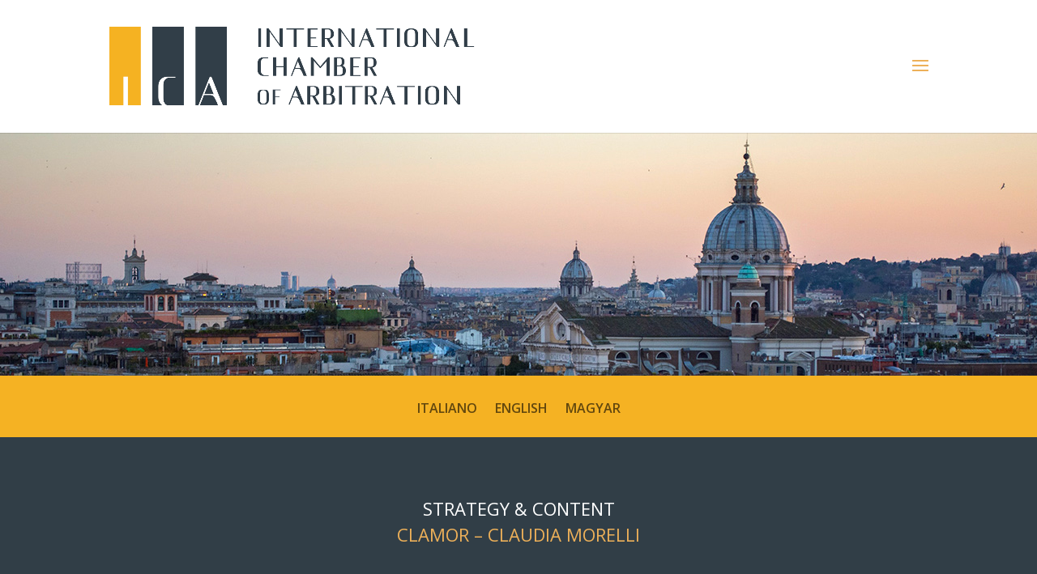

--- FILE ---
content_type: text/html; charset=UTF-8
request_url: https://ica.center/arbitrti-per-business-credits/
body_size: 24183
content:
<!DOCTYPE html>
<html lang="it-IT">
<head>
	<meta charset="UTF-8" />
<meta http-equiv="X-UA-Compatible" content="IE=edge">
	<link rel="pingback" href="https://ica.center/xmlrpc.php" />

	<script type="text/javascript">
		document.documentElement.className = 'js';
	</script>

	<script>var et_site_url='https://ica.center';var et_post_id='1125';function et_core_page_resource_fallback(a,b){"undefined"===typeof b&&(b=a.sheet.cssRules&&0===a.sheet.cssRules.length);b&&(a.onerror=null,a.onload=null,a.href?a.href=et_site_url+"/?et_core_page_resource="+a.id+et_post_id:a.src&&(a.src=et_site_url+"/?et_core_page_resource="+a.id+et_post_id))}
</script><meta name='robots' content='index, follow, max-image-preview:large, max-snippet:-1, max-video-preview:-1' />
	<style>img:is([sizes="auto" i], [sizes^="auto," i]) { contain-intrinsic-size: 3000px 1500px }</style>
	
	<!-- This site is optimized with the Yoast SEO plugin v24.9 - https://yoast.com/wordpress/plugins/seo/ -->
	<title>Credits - I.C.A. Camera di Arbitrato Internazionale</title>
	<link rel="canonical" href="https://ica.center/arbitrti-per-business-credits/" />
	<meta property="og:locale" content="it_IT" />
	<meta property="og:type" content="article" />
	<meta property="og:title" content="Credits - I.C.A. Camera di Arbitrato Internazionale" />
	<meta property="og:url" content="https://ica.center/arbitrti-per-business-credits/" />
	<meta property="og:site_name" content="I.C.A. Camera di Arbitrato Internazionale" />
	<meta property="article:modified_time" content="2020-05-29T14:01:06+00:00" />
	<meta name="twitter:card" content="summary_large_image" />
	<meta name="twitter:label1" content="Tempo di lettura stimato" />
	<meta name="twitter:data1" content="5 minuti" />
	<script type="application/ld+json" class="yoast-schema-graph">{"@context":"https://schema.org","@graph":[{"@type":"WebPage","@id":"https://ica.center/arbitrti-per-business-credits/","url":"https://ica.center/arbitrti-per-business-credits/","name":"Credits - I.C.A. Camera di Arbitrato Internazionale","isPartOf":{"@id":"https://ica.center/#website"},"datePublished":"2020-04-02T10:38:09+00:00","dateModified":"2020-05-29T14:01:06+00:00","breadcrumb":{"@id":"https://ica.center/arbitrti-per-business-credits/#breadcrumb"},"inLanguage":"it-IT","potentialAction":[{"@type":"ReadAction","target":["https://ica.center/arbitrti-per-business-credits/"]}]},{"@type":"BreadcrumbList","@id":"https://ica.center/arbitrti-per-business-credits/#breadcrumb","itemListElement":[{"@type":"ListItem","position":1,"name":"Home","item":"https://ica.center/"},{"@type":"ListItem","position":2,"name":"Credits"}]},{"@type":"WebSite","@id":"https://ica.center/#website","url":"https://ica.center/","name":"ICA Camera di Arbitrato Internazionale","description":"Arbitrato per il tuo Business","publisher":{"@id":"https://ica.center/#organization"},"potentialAction":[{"@type":"SearchAction","target":{"@type":"EntryPoint","urlTemplate":"https://ica.center/?s={search_term_string}"},"query-input":{"@type":"PropertyValueSpecification","valueRequired":true,"valueName":"search_term_string"}}],"inLanguage":"it-IT"},{"@type":"Organization","@id":"https://ica.center/#organization","name":"ICA International Chamber of Arbitration","url":"https://ica.center/","logo":{"@type":"ImageObject","inLanguage":"it-IT","@id":"https://ica.center/#/schema/logo/image/","url":"https://ica.center/wp-content/uploads/2020/02/logo.png","contentUrl":"https://ica.center/wp-content/uploads/2020/02/logo.png","width":1200,"height":298,"caption":"ICA International Chamber of Arbitration"},"image":{"@id":"https://ica.center/#/schema/logo/image/"}}]}</script>
	<!-- / Yoast SEO plugin. -->


<link rel='dns-prefetch' href='//cdn.iubenda.com' />
<link rel='dns-prefetch' href='//fonts.googleapis.com' />
<link rel="alternate" type="application/rss+xml" title="I.C.A. Camera di Arbitrato Internazionale &raquo; Feed" href="https://ica.center/feed/" />
<link rel="alternate" type="application/rss+xml" title="I.C.A. Camera di Arbitrato Internazionale &raquo; Feed dei commenti" href="https://ica.center/comments/feed/" />
		<!-- This site uses the Google Analytics by MonsterInsights plugin v9.11.1 - Using Analytics tracking - https://www.monsterinsights.com/ -->
		<!-- Nota: MonsterInsights non è attualmente configurato su questo sito. Il proprietario del sito deve autenticarsi con Google Analytics nel pannello delle impostazioni di MonsterInsights. -->
					<!-- No tracking code set -->
				<!-- / Google Analytics by MonsterInsights -->
		<script type="text/javascript">
/* <![CDATA[ */
window._wpemojiSettings = {"baseUrl":"https:\/\/s.w.org\/images\/core\/emoji\/16.0.1\/72x72\/","ext":".png","svgUrl":"https:\/\/s.w.org\/images\/core\/emoji\/16.0.1\/svg\/","svgExt":".svg","source":{"concatemoji":"https:\/\/ica.center\/wp-includes\/js\/wp-emoji-release.min.js?ver=6.8.3"}};
/*! This file is auto-generated */
!function(s,n){var o,i,e;function c(e){try{var t={supportTests:e,timestamp:(new Date).valueOf()};sessionStorage.setItem(o,JSON.stringify(t))}catch(e){}}function p(e,t,n){e.clearRect(0,0,e.canvas.width,e.canvas.height),e.fillText(t,0,0);var t=new Uint32Array(e.getImageData(0,0,e.canvas.width,e.canvas.height).data),a=(e.clearRect(0,0,e.canvas.width,e.canvas.height),e.fillText(n,0,0),new Uint32Array(e.getImageData(0,0,e.canvas.width,e.canvas.height).data));return t.every(function(e,t){return e===a[t]})}function u(e,t){e.clearRect(0,0,e.canvas.width,e.canvas.height),e.fillText(t,0,0);for(var n=e.getImageData(16,16,1,1),a=0;a<n.data.length;a++)if(0!==n.data[a])return!1;return!0}function f(e,t,n,a){switch(t){case"flag":return n(e,"\ud83c\udff3\ufe0f\u200d\u26a7\ufe0f","\ud83c\udff3\ufe0f\u200b\u26a7\ufe0f")?!1:!n(e,"\ud83c\udde8\ud83c\uddf6","\ud83c\udde8\u200b\ud83c\uddf6")&&!n(e,"\ud83c\udff4\udb40\udc67\udb40\udc62\udb40\udc65\udb40\udc6e\udb40\udc67\udb40\udc7f","\ud83c\udff4\u200b\udb40\udc67\u200b\udb40\udc62\u200b\udb40\udc65\u200b\udb40\udc6e\u200b\udb40\udc67\u200b\udb40\udc7f");case"emoji":return!a(e,"\ud83e\udedf")}return!1}function g(e,t,n,a){var r="undefined"!=typeof WorkerGlobalScope&&self instanceof WorkerGlobalScope?new OffscreenCanvas(300,150):s.createElement("canvas"),o=r.getContext("2d",{willReadFrequently:!0}),i=(o.textBaseline="top",o.font="600 32px Arial",{});return e.forEach(function(e){i[e]=t(o,e,n,a)}),i}function t(e){var t=s.createElement("script");t.src=e,t.defer=!0,s.head.appendChild(t)}"undefined"!=typeof Promise&&(o="wpEmojiSettingsSupports",i=["flag","emoji"],n.supports={everything:!0,everythingExceptFlag:!0},e=new Promise(function(e){s.addEventListener("DOMContentLoaded",e,{once:!0})}),new Promise(function(t){var n=function(){try{var e=JSON.parse(sessionStorage.getItem(o));if("object"==typeof e&&"number"==typeof e.timestamp&&(new Date).valueOf()<e.timestamp+604800&&"object"==typeof e.supportTests)return e.supportTests}catch(e){}return null}();if(!n){if("undefined"!=typeof Worker&&"undefined"!=typeof OffscreenCanvas&&"undefined"!=typeof URL&&URL.createObjectURL&&"undefined"!=typeof Blob)try{var e="postMessage("+g.toString()+"("+[JSON.stringify(i),f.toString(),p.toString(),u.toString()].join(",")+"));",a=new Blob([e],{type:"text/javascript"}),r=new Worker(URL.createObjectURL(a),{name:"wpTestEmojiSupports"});return void(r.onmessage=function(e){c(n=e.data),r.terminate(),t(n)})}catch(e){}c(n=g(i,f,p,u))}t(n)}).then(function(e){for(var t in e)n.supports[t]=e[t],n.supports.everything=n.supports.everything&&n.supports[t],"flag"!==t&&(n.supports.everythingExceptFlag=n.supports.everythingExceptFlag&&n.supports[t]);n.supports.everythingExceptFlag=n.supports.everythingExceptFlag&&!n.supports.flag,n.DOMReady=!1,n.readyCallback=function(){n.DOMReady=!0}}).then(function(){return e}).then(function(){var e;n.supports.everything||(n.readyCallback(),(e=n.source||{}).concatemoji?t(e.concatemoji):e.wpemoji&&e.twemoji&&(t(e.twemoji),t(e.wpemoji)))}))}((window,document),window._wpemojiSettings);
/* ]]> */
</script>
<meta content="Divi v.4.9.4" name="generator"/><style id='wp-emoji-styles-inline-css' type='text/css'>

	img.wp-smiley, img.emoji {
		display: inline !important;
		border: none !important;
		box-shadow: none !important;
		height: 1em !important;
		width: 1em !important;
		margin: 0 0.07em !important;
		vertical-align: -0.1em !important;
		background: none !important;
		padding: 0 !important;
	}
</style>
<link rel='stylesheet' id='wp-block-library-css' href='https://ica.center/wp-includes/css/dist/block-library/style.min.css?ver=6.8.3' type='text/css' media='all' />
<style id='classic-theme-styles-inline-css' type='text/css'>
/*! This file is auto-generated */
.wp-block-button__link{color:#fff;background-color:#32373c;border-radius:9999px;box-shadow:none;text-decoration:none;padding:calc(.667em + 2px) calc(1.333em + 2px);font-size:1.125em}.wp-block-file__button{background:#32373c;color:#fff;text-decoration:none}
</style>
<style id='global-styles-inline-css' type='text/css'>
:root{--wp--preset--aspect-ratio--square: 1;--wp--preset--aspect-ratio--4-3: 4/3;--wp--preset--aspect-ratio--3-4: 3/4;--wp--preset--aspect-ratio--3-2: 3/2;--wp--preset--aspect-ratio--2-3: 2/3;--wp--preset--aspect-ratio--16-9: 16/9;--wp--preset--aspect-ratio--9-16: 9/16;--wp--preset--color--black: #000000;--wp--preset--color--cyan-bluish-gray: #abb8c3;--wp--preset--color--white: #ffffff;--wp--preset--color--pale-pink: #f78da7;--wp--preset--color--vivid-red: #cf2e2e;--wp--preset--color--luminous-vivid-orange: #ff6900;--wp--preset--color--luminous-vivid-amber: #fcb900;--wp--preset--color--light-green-cyan: #7bdcb5;--wp--preset--color--vivid-green-cyan: #00d084;--wp--preset--color--pale-cyan-blue: #8ed1fc;--wp--preset--color--vivid-cyan-blue: #0693e3;--wp--preset--color--vivid-purple: #9b51e0;--wp--preset--gradient--vivid-cyan-blue-to-vivid-purple: linear-gradient(135deg,rgba(6,147,227,1) 0%,rgb(155,81,224) 100%);--wp--preset--gradient--light-green-cyan-to-vivid-green-cyan: linear-gradient(135deg,rgb(122,220,180) 0%,rgb(0,208,130) 100%);--wp--preset--gradient--luminous-vivid-amber-to-luminous-vivid-orange: linear-gradient(135deg,rgba(252,185,0,1) 0%,rgba(255,105,0,1) 100%);--wp--preset--gradient--luminous-vivid-orange-to-vivid-red: linear-gradient(135deg,rgba(255,105,0,1) 0%,rgb(207,46,46) 100%);--wp--preset--gradient--very-light-gray-to-cyan-bluish-gray: linear-gradient(135deg,rgb(238,238,238) 0%,rgb(169,184,195) 100%);--wp--preset--gradient--cool-to-warm-spectrum: linear-gradient(135deg,rgb(74,234,220) 0%,rgb(151,120,209) 20%,rgb(207,42,186) 40%,rgb(238,44,130) 60%,rgb(251,105,98) 80%,rgb(254,248,76) 100%);--wp--preset--gradient--blush-light-purple: linear-gradient(135deg,rgb(255,206,236) 0%,rgb(152,150,240) 100%);--wp--preset--gradient--blush-bordeaux: linear-gradient(135deg,rgb(254,205,165) 0%,rgb(254,45,45) 50%,rgb(107,0,62) 100%);--wp--preset--gradient--luminous-dusk: linear-gradient(135deg,rgb(255,203,112) 0%,rgb(199,81,192) 50%,rgb(65,88,208) 100%);--wp--preset--gradient--pale-ocean: linear-gradient(135deg,rgb(255,245,203) 0%,rgb(182,227,212) 50%,rgb(51,167,181) 100%);--wp--preset--gradient--electric-grass: linear-gradient(135deg,rgb(202,248,128) 0%,rgb(113,206,126) 100%);--wp--preset--gradient--midnight: linear-gradient(135deg,rgb(2,3,129) 0%,rgb(40,116,252) 100%);--wp--preset--font-size--small: 13px;--wp--preset--font-size--medium: 20px;--wp--preset--font-size--large: 36px;--wp--preset--font-size--x-large: 42px;--wp--preset--spacing--20: 0.44rem;--wp--preset--spacing--30: 0.67rem;--wp--preset--spacing--40: 1rem;--wp--preset--spacing--50: 1.5rem;--wp--preset--spacing--60: 2.25rem;--wp--preset--spacing--70: 3.38rem;--wp--preset--spacing--80: 5.06rem;--wp--preset--shadow--natural: 6px 6px 9px rgba(0, 0, 0, 0.2);--wp--preset--shadow--deep: 12px 12px 50px rgba(0, 0, 0, 0.4);--wp--preset--shadow--sharp: 6px 6px 0px rgba(0, 0, 0, 0.2);--wp--preset--shadow--outlined: 6px 6px 0px -3px rgba(255, 255, 255, 1), 6px 6px rgba(0, 0, 0, 1);--wp--preset--shadow--crisp: 6px 6px 0px rgba(0, 0, 0, 1);}:where(.is-layout-flex){gap: 0.5em;}:where(.is-layout-grid){gap: 0.5em;}body .is-layout-flex{display: flex;}.is-layout-flex{flex-wrap: wrap;align-items: center;}.is-layout-flex > :is(*, div){margin: 0;}body .is-layout-grid{display: grid;}.is-layout-grid > :is(*, div){margin: 0;}:where(.wp-block-columns.is-layout-flex){gap: 2em;}:where(.wp-block-columns.is-layout-grid){gap: 2em;}:where(.wp-block-post-template.is-layout-flex){gap: 1.25em;}:where(.wp-block-post-template.is-layout-grid){gap: 1.25em;}.has-black-color{color: var(--wp--preset--color--black) !important;}.has-cyan-bluish-gray-color{color: var(--wp--preset--color--cyan-bluish-gray) !important;}.has-white-color{color: var(--wp--preset--color--white) !important;}.has-pale-pink-color{color: var(--wp--preset--color--pale-pink) !important;}.has-vivid-red-color{color: var(--wp--preset--color--vivid-red) !important;}.has-luminous-vivid-orange-color{color: var(--wp--preset--color--luminous-vivid-orange) !important;}.has-luminous-vivid-amber-color{color: var(--wp--preset--color--luminous-vivid-amber) !important;}.has-light-green-cyan-color{color: var(--wp--preset--color--light-green-cyan) !important;}.has-vivid-green-cyan-color{color: var(--wp--preset--color--vivid-green-cyan) !important;}.has-pale-cyan-blue-color{color: var(--wp--preset--color--pale-cyan-blue) !important;}.has-vivid-cyan-blue-color{color: var(--wp--preset--color--vivid-cyan-blue) !important;}.has-vivid-purple-color{color: var(--wp--preset--color--vivid-purple) !important;}.has-black-background-color{background-color: var(--wp--preset--color--black) !important;}.has-cyan-bluish-gray-background-color{background-color: var(--wp--preset--color--cyan-bluish-gray) !important;}.has-white-background-color{background-color: var(--wp--preset--color--white) !important;}.has-pale-pink-background-color{background-color: var(--wp--preset--color--pale-pink) !important;}.has-vivid-red-background-color{background-color: var(--wp--preset--color--vivid-red) !important;}.has-luminous-vivid-orange-background-color{background-color: var(--wp--preset--color--luminous-vivid-orange) !important;}.has-luminous-vivid-amber-background-color{background-color: var(--wp--preset--color--luminous-vivid-amber) !important;}.has-light-green-cyan-background-color{background-color: var(--wp--preset--color--light-green-cyan) !important;}.has-vivid-green-cyan-background-color{background-color: var(--wp--preset--color--vivid-green-cyan) !important;}.has-pale-cyan-blue-background-color{background-color: var(--wp--preset--color--pale-cyan-blue) !important;}.has-vivid-cyan-blue-background-color{background-color: var(--wp--preset--color--vivid-cyan-blue) !important;}.has-vivid-purple-background-color{background-color: var(--wp--preset--color--vivid-purple) !important;}.has-black-border-color{border-color: var(--wp--preset--color--black) !important;}.has-cyan-bluish-gray-border-color{border-color: var(--wp--preset--color--cyan-bluish-gray) !important;}.has-white-border-color{border-color: var(--wp--preset--color--white) !important;}.has-pale-pink-border-color{border-color: var(--wp--preset--color--pale-pink) !important;}.has-vivid-red-border-color{border-color: var(--wp--preset--color--vivid-red) !important;}.has-luminous-vivid-orange-border-color{border-color: var(--wp--preset--color--luminous-vivid-orange) !important;}.has-luminous-vivid-amber-border-color{border-color: var(--wp--preset--color--luminous-vivid-amber) !important;}.has-light-green-cyan-border-color{border-color: var(--wp--preset--color--light-green-cyan) !important;}.has-vivid-green-cyan-border-color{border-color: var(--wp--preset--color--vivid-green-cyan) !important;}.has-pale-cyan-blue-border-color{border-color: var(--wp--preset--color--pale-cyan-blue) !important;}.has-vivid-cyan-blue-border-color{border-color: var(--wp--preset--color--vivid-cyan-blue) !important;}.has-vivid-purple-border-color{border-color: var(--wp--preset--color--vivid-purple) !important;}.has-vivid-cyan-blue-to-vivid-purple-gradient-background{background: var(--wp--preset--gradient--vivid-cyan-blue-to-vivid-purple) !important;}.has-light-green-cyan-to-vivid-green-cyan-gradient-background{background: var(--wp--preset--gradient--light-green-cyan-to-vivid-green-cyan) !important;}.has-luminous-vivid-amber-to-luminous-vivid-orange-gradient-background{background: var(--wp--preset--gradient--luminous-vivid-amber-to-luminous-vivid-orange) !important;}.has-luminous-vivid-orange-to-vivid-red-gradient-background{background: var(--wp--preset--gradient--luminous-vivid-orange-to-vivid-red) !important;}.has-very-light-gray-to-cyan-bluish-gray-gradient-background{background: var(--wp--preset--gradient--very-light-gray-to-cyan-bluish-gray) !important;}.has-cool-to-warm-spectrum-gradient-background{background: var(--wp--preset--gradient--cool-to-warm-spectrum) !important;}.has-blush-light-purple-gradient-background{background: var(--wp--preset--gradient--blush-light-purple) !important;}.has-blush-bordeaux-gradient-background{background: var(--wp--preset--gradient--blush-bordeaux) !important;}.has-luminous-dusk-gradient-background{background: var(--wp--preset--gradient--luminous-dusk) !important;}.has-pale-ocean-gradient-background{background: var(--wp--preset--gradient--pale-ocean) !important;}.has-electric-grass-gradient-background{background: var(--wp--preset--gradient--electric-grass) !important;}.has-midnight-gradient-background{background: var(--wp--preset--gradient--midnight) !important;}.has-small-font-size{font-size: var(--wp--preset--font-size--small) !important;}.has-medium-font-size{font-size: var(--wp--preset--font-size--medium) !important;}.has-large-font-size{font-size: var(--wp--preset--font-size--large) !important;}.has-x-large-font-size{font-size: var(--wp--preset--font-size--x-large) !important;}
:where(.wp-block-post-template.is-layout-flex){gap: 1.25em;}:where(.wp-block-post-template.is-layout-grid){gap: 1.25em;}
:where(.wp-block-columns.is-layout-flex){gap: 2em;}:where(.wp-block-columns.is-layout-grid){gap: 2em;}
:root :where(.wp-block-pullquote){font-size: 1.5em;line-height: 1.6;}
</style>
<link rel='stylesheet' id='divi-style-css' href='https://ica.center/wp-content/themes/Divi/style.css?ver=4.9.4' type='text/css' media='all' />
<link rel='stylesheet' id='et-builder-googlefonts-cached-css' href='https://fonts.googleapis.com/css?family=Open+Sans:300,300italic,regular,italic,600,600italic,700,700italic,800,800italic&#038;subset=latin,latin-ext&#038;display=swap' type='text/css' media='all' />
<link rel='stylesheet' id='dashicons-css' href='https://ica.center/wp-includes/css/dashicons.min.css?ver=6.8.3' type='text/css' media='all' />

<script  type="text/javascript" class=" _iub_cs_skip" type="text/javascript" id="iubenda-head-inline-scripts-0">
/* <![CDATA[ */

var _iub = _iub || [];
_iub.csConfiguration = {"whitelabel":false,"lang":"it","siteId":1862634,"cookiePolicyId":87545127, "banner":{ "acceptButtonDisplay":true,"customizeButtonDisplay":true,"position":"float-top-center","acceptButtonColor":"#3c5361","acceptButtonCaptionColor":"white","customizeButtonColor":"#ebbb11","customizeButtonCaptionColor":"#e5e5e5","textColor":"black","backgroundColor":"white","brandBackgroundColor":"none","brandTextColor":"black","logo":"[data-uri]" }};
/* ]]> */
</script>
<script  type="text/javascript" charset="UTF-8" async="" class=" _iub_cs_skip" type="text/javascript" src="//cdn.iubenda.com/cs/iubenda_cs.js?ver=3.12.5" id="iubenda-head-scripts-0-js"></script>
<script type="text/javascript" src="https://ica.center/wp-includes/js/jquery/jquery.min.js?ver=3.7.1" id="jquery-core-js"></script>
<script type="text/javascript" src="https://ica.center/wp-includes/js/jquery/jquery-migrate.min.js?ver=3.4.1" id="jquery-migrate-js"></script>
<link rel="https://api.w.org/" href="https://ica.center/wp-json/" /><link rel="alternate" title="JSON" type="application/json" href="https://ica.center/wp-json/wp/v2/pages/1125" /><link rel="EditURI" type="application/rsd+xml" title="RSD" href="https://ica.center/xmlrpc.php?rsd" />
<meta name="generator" content="WordPress 6.8.3" />
<link rel='shortlink' href='https://ica.center/?p=1125' />
<link rel="alternate" title="oEmbed (JSON)" type="application/json+oembed" href="https://ica.center/wp-json/oembed/1.0/embed?url=https%3A%2F%2Fica.center%2Farbitrti-per-business-credits%2F" />
<link rel="alternate" title="oEmbed (XML)" type="text/xml+oembed" href="https://ica.center/wp-json/oembed/1.0/embed?url=https%3A%2F%2Fica.center%2Farbitrti-per-business-credits%2F&#038;format=xml" />
<!-- Google Tag Manager -->
<script>(function(w,d,s,l,i){w[l]=w[l]||[];w[l].push({'gtm.start':
new Date().getTime(),event:'gtm.js'});var f=d.getElementsByTagName(s)[0],
j=d.createElement(s),dl=l!='dataLayer'?'&l='+l:'';j.async=true;j.src=
'https://www.googletagmanager.com/gtm.js?id='+i+dl;f.parentNode.insertBefore(j,f);
})(window,document,'script','dataLayer','GTM-KHP6TL8');</script>
<!-- End Google Tag Manager -->
<meta name="viewport" content="width=device-width, initial-scale=1.0, maximum-scale=1.0, user-scalable=0" /><link rel="preload" href="https://ica.center/wp-content/themes/Divi/core/admin/fonts/modules.ttf" as="font" crossorigin="anonymous"><style type="text/css" id="custom-background-css">
body.custom-background { background-color: #ffffff; }
</style>
	<link rel="icon" href="https://ica.center/wp-content/uploads/2020/02/cropped-favicon-32x32.jpg" sizes="32x32" />
<link rel="icon" href="https://ica.center/wp-content/uploads/2020/02/cropped-favicon-192x192.jpg" sizes="192x192" />
<link rel="apple-touch-icon" href="https://ica.center/wp-content/uploads/2020/02/cropped-favicon-180x180.jpg" />
<meta name="msapplication-TileImage" content="https://ica.center/wp-content/uploads/2020/02/cropped-favicon-270x270.jpg" />
<style id="et-core-unified-1125-cached-inline-styles">.woocommerce #respond input#submit,.woocommerce-page #respond input#submit,.woocommerce #content input.button,.woocommerce-page #content input.button,.woocommerce-message,.woocommerce-error,.woocommerce-info{background:#f3b137!important}#et_search_icon:hover,.mobile_menu_bar:before,.mobile_menu_bar:after,.et_toggle_slide_menu:after,.et-social-icon a:hover,.et_pb_sum,.et_pb_pricing li a,.et_pb_pricing_table_button,.et_overlay:before,.entry-summary p.price ins,.woocommerce div.product span.price,.woocommerce-page div.product span.price,.woocommerce #content div.product span.price,.woocommerce-page #content div.product span.price,.woocommerce div.product p.price,.woocommerce-page div.product p.price,.woocommerce #content div.product p.price,.woocommerce-page #content div.product p.price,.et_pb_member_social_links a:hover,.woocommerce .star-rating span:before,.woocommerce-page .star-rating span:before,.et_pb_widget li a:hover,.et_pb_filterable_portfolio .et_pb_portfolio_filters li a.active,.et_pb_filterable_portfolio .et_pb_portofolio_pagination ul li a.active,.et_pb_gallery .et_pb_gallery_pagination ul li a.active,.wp-pagenavi span.current,.wp-pagenavi a:hover,.nav-single a,.tagged_as a,.posted_in a{color:#f3b137}.et_pb_contact_submit,.et_password_protected_form .et_submit_button,.et_pb_bg_layout_light .et_pb_newsletter_button,.comment-reply-link,.form-submit .et_pb_button,.et_pb_bg_layout_light .et_pb_promo_button,.et_pb_bg_layout_light .et_pb_more_button,.woocommerce a.button.alt,.woocommerce-page a.button.alt,.woocommerce button.button.alt,.woocommerce button.button.alt.disabled,.woocommerce-page button.button.alt,.woocommerce-page button.button.alt.disabled,.woocommerce input.button.alt,.woocommerce-page input.button.alt,.woocommerce #respond input#submit.alt,.woocommerce-page #respond input#submit.alt,.woocommerce #content input.button.alt,.woocommerce-page #content input.button.alt,.woocommerce a.button,.woocommerce-page a.button,.woocommerce button.button,.woocommerce-page button.button,.woocommerce input.button,.woocommerce-page input.button,.et_pb_contact p input[type="checkbox"]:checked+label i:before,.et_pb_bg_layout_light.et_pb_module.et_pb_button{color:#f3b137}.footer-widget h4{color:#f3b137}.et-search-form,.nav li ul,.et_mobile_menu,.footer-widget li:before,.et_pb_pricing li:before,blockquote{border-color:#f3b137}.et_pb_counter_amount,.et_pb_featured_table .et_pb_pricing_heading,.et_quote_content,.et_link_content,.et_audio_content,.et_pb_post_slider.et_pb_bg_layout_dark,.et_slide_in_menu_container,.et_pb_contact p input[type="radio"]:checked+label i:before{background-color:#f3b137}a{color:#f3b137}.nav li ul{border-color:#2ea3f2}#top-header,#et-secondary-nav li ul{background-color:#000000}#et-secondary-nav li ul{background-color:#ffffff}#top-header,#top-header a{color:#000000}#et-secondary-nav li ul a{color:#ffffff}.et_header_style_centered .mobile_nav .select_page,.et_header_style_split .mobile_nav .select_page,.et_nav_text_color_light #top-menu>li>a,.et_nav_text_color_dark #top-menu>li>a,#top-menu a,.et_mobile_menu li a,.et_nav_text_color_light .et_mobile_menu li a,.et_nav_text_color_dark .et_mobile_menu li a,#et_search_icon:before,.et_search_form_container input,span.et_close_search_field:after,#et-top-navigation .et-cart-info{color:#000000}.et_search_form_container input::-moz-placeholder{color:#000000}.et_search_form_container input::-webkit-input-placeholder{color:#000000}.et_search_form_container input:-ms-input-placeholder{color:#000000}#main-header .nav li ul a{color:rgba(0,0,0,0.7)}#main-footer{background-color:#f5b223}#footer-widgets .footer-widget a,#footer-widgets .footer-widget li a,#footer-widgets .footer-widget li a:hover{color:#ffffff}.footer-widget{color:#ffffff}#main-footer .footer-widget h4{color:#ffffff}.footer-widget li:before{border-color:#ffffff}.footer-widget .et_pb_widget div,.footer-widget .et_pb_widget ul,.footer-widget .et_pb_widget ol,.footer-widget .et_pb_widget label{line-height:1.7em}.bottom-nav,.bottom-nav a,.bottom-nav li.current-menu-item a{color:#313e47}#et-footer-nav .bottom-nav li.current-menu-item a{color:#ffffff}#footer-info,#footer-info a{color:#000000}body .et_pb_bg_layout_light.et_pb_button:hover,body .et_pb_bg_layout_light .et_pb_button:hover,body .et_pb_button:hover{border-radius:0px}.woocommerce a.button.alt:hover,.woocommerce-page a.button.alt:hover,.woocommerce button.button.alt:hover,.woocommerce button.button.alt.disabled:hover,.woocommerce-page button.button.alt:hover,.woocommerce-page button.button.alt.disabled:hover,.woocommerce input.button.alt:hover,.woocommerce-page input.button.alt:hover,.woocommerce #respond input#submit.alt:hover,.woocommerce-page #respond input#submit.alt:hover,.woocommerce #content input.button.alt:hover,.woocommerce-page #content input.button.alt:hover,.woocommerce a.button:hover,.woocommerce-page a.button:hover,.woocommerce button.button:hover,.woocommerce-page button.button:hover,.woocommerce input.button:hover,.woocommerce-page input.button:hover,.woocommerce #respond input#submit:hover,.woocommerce-page #respond input#submit:hover,.woocommerce #content input.button:hover,.woocommerce-page #content input.button:hover{border-radius:0px}body #page-container .et_slide_in_menu_container{background:#e09900}.et_slide_in_menu_container #mobile_menu_slide li span.et_mobile_menu_arrow:before,.et_slide_in_menu_container #mobile_menu_slide li a{color:#313e48}.et_header_style_slide .et_slide_in_menu_container .et_slide_menu_top .et-search-form{background:rgba(0,0,0,0.16)!important}.et_header_style_slide .et_slide_in_menu_container{width:294px}.et_header_style_slide .et_slide_in_menu_container .et_mobile_menu li a{font-size:16px}.et_header_style_slide .et_slide_in_menu_container,.et_header_style_slide .et_slide_in_menu_container input.et-search-field,.et_header_style_slide .et_slide_in_menu_container a,.et_header_style_slide .et_slide_in_menu_container #et-info span,.et_header_style_slide .et_slide_menu_top ul.et-social-icons a,.et_header_style_slide .et_slide_menu_top span{font-size:12px}.et_header_style_slide .et_slide_in_menu_container .et-search-field::-moz-placeholder{font-size:12px}.et_header_style_slide .et_slide_in_menu_container .et-search-field::-webkit-input-placeholder{font-size:12px}.et_header_style_slide .et_slide_in_menu_container .et-search-field:-ms-input-placeholder{font-size:12px}@media only screen and (min-width:981px){.et_header_style_left #et-top-navigation,.et_header_style_split #et-top-navigation{padding:75px 0 0 0}.et_header_style_left #et-top-navigation nav>ul>li>a,.et_header_style_split #et-top-navigation nav>ul>li>a{padding-bottom:75px}.et_header_style_split .centered-inline-logo-wrap{width:150px;margin:-150px 0}.et_header_style_split .centered-inline-logo-wrap #logo{max-height:150px}.et_pb_svg_logo.et_header_style_split .centered-inline-logo-wrap #logo{height:150px}.et_header_style_centered #top-menu>li>a{padding-bottom:27px}.et_header_style_slide #et-top-navigation,.et_header_style_fullscreen #et-top-navigation{padding:66px 0 66px 0!important}.et_header_style_centered #main-header .logo_container{height:150px}#logo{max-height:69%}.et_pb_svg_logo #logo{height:69%}.et_header_style_centered.et_hide_primary_logo #main-header:not(.et-fixed-header) .logo_container,.et_header_style_centered.et_hide_fixed_logo #main-header.et-fixed-header .logo_container{height:27px}.et_header_style_left .et-fixed-header #et-top-navigation,.et_header_style_split .et-fixed-header #et-top-navigation{padding:65px 0 0 0}.et_header_style_left .et-fixed-header #et-top-navigation nav>ul>li>a,.et_header_style_split .et-fixed-header #et-top-navigation nav>ul>li>a{padding-bottom:65px}.et_header_style_centered header#main-header.et-fixed-header .logo_container{height:129px}.et_header_style_split #main-header.et-fixed-header .centered-inline-logo-wrap{width:129px;margin:-129px 0}.et_header_style_split .et-fixed-header .centered-inline-logo-wrap #logo{max-height:129px}.et_pb_svg_logo.et_header_style_split .et-fixed-header .centered-inline-logo-wrap #logo{height:129px}.et_header_style_slide .et-fixed-header #et-top-navigation,.et_header_style_fullscreen .et-fixed-header #et-top-navigation{padding:56px 0 56px 0!important}}@media only screen and (min-width:1350px){.et_pb_row{padding:27px 0}.et_pb_section{padding:54px 0}.single.et_pb_pagebuilder_layout.et_full_width_page .et_post_meta_wrapper{padding-top:81px}.et_pb_fullwidth_section{padding:0}}@media only screen and (max-width:980px){.et_header_style_centered .mobile_nav .select_page,.et_header_style_split .mobile_nav .select_page,.et_mobile_menu li a,.mobile_menu_bar:before,.et_nav_text_color_light #top-menu>li>a,.et_nav_text_color_dark #top-menu>li>a,#top-menu a,.et_mobile_menu li a,#et_search_icon:before,#et_top_search .et-search-form input,.et_search_form_container input,#et-top-navigation .et-cart-info{color:rgba(0,0,0,0.6)}.et_close_search_field:after{color:rgba(0,0,0,0.6)!important}.et_search_form_container input::-moz-placeholder{color:rgba(0,0,0,0.6)}.et_search_form_container input::-webkit-input-placeholder{color:rgba(0,0,0,0.6)}.et_search_form_container input:-ms-input-placeholder{color:rgba(0,0,0,0.6)}}	h1,h2,h3,h4,h5,h6{font-family:'Open Sans',Helvetica,Arial,Lucida,sans-serif}body,input,textarea,select{font-family:'Open Sans',Helvetica,Arial,Lucida,sans-serif}.et_pb_button{font-family:'Open Sans',Helvetica,Arial,Lucida,sans-serif}.et_slide_in_menu_container,.et_slide_in_menu_container .et-search-field{font-family:'Open Sans',Helvetica,Arial,Lucida,sans-serif}</style></head>
<body data-rsssl=1 class="wp-singular page-template-default page page-id-1125 custom-background wp-theme-Divi et_color_scheme_orange et_button_no_icon et_pb_button_helper_class et_non_fixed_nav et_show_nav et_primary_nav_dropdown_animation_fade et_secondary_nav_dropdown_animation_fade et_header_style_slide et_header_style_left et_pb_footer_columns4 et_cover_background et_pb_gutter osx et_pb_gutters3 et_pb_pagebuilder_layout et_smooth_scroll et_no_sidebar et_divi_theme et-db et_minified_js et_minified_css">
	<div id="page-container">

	
					<div class="et_slide_in_menu_container">
			
								<div class="et_slide_menu_top">

																				<div class="clear"></div>
								<form role="search" method="get" class="et-search-form" action="https://ica.center/">
					<input type="search" class="et-search-field" placeholder="Cerca &hellip;" value="" name="s" title="Cerca:" />					<button type="submit" id="searchsubmit_header"></button>
				</form>
			
			
				<div id="et-info">
									<span id="et-info-phone">+39.06.888.18.800</span>
				
									<a href="mailto:info@ica.center"><span id="et-info-email">info@ica.center</span></a>
								</div> <!-- #et-info -->

										
				</div> <!-- .et_slide_menu_top -->
			
			<div class="et_pb_fullscreen_nav_container">
				
				<ul id="mobile_menu_slide" class="et_mobile_menu">

				<li id="menu-item-2037" class="menu-item menu-item-type-post_type menu-item-object-page menu-item-2037"><a href="https://ica.center/sitemap/">Sitemap</a></li>

				</ul>
			</div>
		</div>
		
			<header id="main-header" data-height-onload="150">
			<div class="container clearfix et_menu_container">
							<div class="logo_container">
					<span class="logo_helper"></span>
					<a href="https://ica.center/">
						<img src="https://ica.center/wp-content/uploads/2020/02/logo.png" alt="I.C.A. Camera di Arbitrato Internazionale" id="logo" data-height-percentage="69" />
					</a>
				</div>
							<div id="et-top-navigation" data-height="150" data-fixed-height="129">
					
					
											<span class="mobile_menu_bar et_pb_header_toggle et_toggle_slide_menu"></span>
					
					
									</div> <!-- #et-top-navigation -->
			</div> <!-- .container -->
			<div class="et_search_outer">
				<div class="container et_search_form_container">
					<form role="search" method="get" class="et-search-form" action="https://ica.center/">
					<input type="search" class="et-search-field" placeholder="Cerca &hellip;" value="" name="s" title="Cerca:" />					</form>
					<span class="et_close_search_field"></span>
				</div>
			</div>
		</header> <!-- #main-header -->
			<div id="et-main-area">
	
<div id="main-content">


			
				<article id="post-1125" class="post-1125 page type-page status-publish hentry">

				
					<div class="entry-content">
					<div id="et-boc" class="et-boc">
			
		<div class="et-l et-l--post">
			<div class="et_builder_inner_content et_pb_gutters3">
		<div class="et_pb_section et_pb_section_0 et_pb_fullwidth_section et_section_regular" >
				
				
				
				
					<div class="et_pb_module et_pb_fullwidth_image et_pb_fullwidth_image_0">
				
				
				<img decoding="async" src="https://ica.center/wp-content/uploads/2020/02/slidercontatti.jpg" alt="" title="" height="auto" width="auto" srcset="https://ica.center/wp-content/uploads/2020/02/slidercontatti.jpg 1280w, https://ica.center/wp-content/uploads/2020/02/slidercontatti-980x230.jpg 980w, https://ica.center/wp-content/uploads/2020/02/slidercontatti-480x113.jpg 480w" sizes="(min-width: 0px) and (max-width: 480px) 480px, (min-width: 481px) and (max-width: 980px) 980px, (min-width: 981px) 1280px, 100vw" class="wp-image-661" />
			
			</div>
				
				
			</div> <!-- .et_pb_section --><div class="et_pb_section et_pb_section_1 et_animated et_pb_fullwidth_section et_section_regular" >
				
				
				
				
					<div class="et_pb_module et_pb_fullwidth_menu et_pb_fullwidth_menu_0 et_pb_bg_layout_light  et_pb_text_align_left et_dropdown_animation_fade et_pb_fullwidth_menu_fullwidth et_pb_fullwidth_menu--without-logo et_pb_fullwidth_menu--style-centered">
					
					
					<div class="et_pb_row clearfix">
						
						<div class="et_pb_menu__wrap">
							<div class="et_pb_menu__menu">
								<nav class="et-menu-nav fullwidth-menu-nav"><ul id="menu-lingue" class="et-menu fullwidth-menu nav"><li id="menu-item-1930" class="et_pb_menu_page_id-home menu-item menu-item-type-custom menu-item-object-custom menu-item-home menu-item-1930"><a href="https://ica.center/">Italiano</a></li>
<li id="menu-item-1931" class="et_pb_menu_page_id-1931 menu-item menu-item-type-custom menu-item-object-custom menu-item-1931"><a href="https://ica.center/eng/ica-center/">English</a></li>
<li id="menu-item-2757" class="et_pb_menu_page_id-2757 menu-item menu-item-type-custom menu-item-object-custom menu-item-2757"><a href="https://ica.center/hu/nemzetkozi-valasztottbirosagi-kamara-uzleti-valasztottbirosag/">Magyar</a></li>
</ul></nav>
							</div>
							
							
							<div class="et_mobile_nav_menu">
				<a href="#" class="mobile_nav closed">
					<span class="mobile_menu_bar"></span>
				</a>
			</div>
						</div>
						
					</div>
				</div>
				
				
			</div> <!-- .et_pb_section --><div class="et_pb_section et_pb_section_2 et_pb_with_background et_section_regular" >
				
				
				
				
					<div class="et_pb_row et_pb_row_0">
				<div class="et_pb_column et_pb_column_4_4 et_pb_column_0  et_pb_css_mix_blend_mode_passthrough et-last-child">
				
				
				<div class="et_pb_module et_pb_text et_pb_text_0  et_pb_text_align_left et_pb_bg_layout_light">
				
				
				<div class="et_pb_text_inner"><h3 style="text-align: center;"><span style="color: #ffffff;">STRATEGY &amp; CONTENT</span></h3>
<h3 style="text-align: center;"><a href="https://claudiamorelli.it/" target="_blank" rel="noopener noreferrer">CLAMOR – CLAUDIA MORELLI</a></h3>
<p>&nbsp;</p>
<h3 style="text-align: center;"><span style="color: #ffffff;">DESIGN</span></h3>
<h3 style="text-align: center;"><a href="https://www.amneria.it/" target="_blank" rel="noopener noreferrer">AMNERIA</a></h3>
<h3 style="text-align: center;"></h3>
<p>&nbsp;</p>
<h3 style="text-align: center;"><span style="color: #ffffff;">CORPORATE IDENTITY</span></h3>
<h3 style="text-align: center;"><a href="http://www.qid-lab.it/" target="_blank" rel="noopener noreferrer">QUARTETTO IMPERFETTO DESIGN</a></h3></div>
			</div> <!-- .et_pb_text -->
			</div> <!-- .et_pb_column -->
				
				
			</div> <!-- .et_pb_row -->
				
				
			</div> <!-- .et_pb_section --><div class="et_pb_section et_pb_section_3 et_pb_with_background et_section_regular" >
				
				
				
				
					<div class="et_pb_row et_pb_row_1">
				<div class="et_pb_column et_pb_column_4_4 et_pb_column_1  et_pb_css_mix_blend_mode_passthrough et-last-child">
				
				
				<div class="et_pb_module et_pb_text et_pb_text_1  et_pb_text_align_left et_pb_bg_layout_light">
				
				
				<div class="et_pb_text_inner"><h1 style="text-align: center;">Contattaci</h1></div>
			</div> <!-- .et_pb_text -->
			<div id="et_pb_contact_form_0" class="et_pb_module et_pb_contact_form_0 et_pb_contact_form_container clearfix" data-form_unique_num="0">
				
				
				
				<div class="et-pb-contact-message"></div>
				
				<div class="et_pb_contact">
					<form class="et_pb_contact_form clearfix" method="post" action="https://ica.center/arbitrti-per-business-credits/">
						<p class="et_pb_contact_field et_pb_contact_field_0  et_pb_text_align_left et_pb_contact_field_last" data-id="name" data-type="input">
				
				
				<label for="et_pb_contact_name_0" class="et_pb_contact_form_label">Nome</label>
				<input type="text" id="et_pb_contact_name_0" class="input" value="" name="et_pb_contact_name_0" data-required_mark="required" data-field_type="input" data-original_id="name" placeholder="Nome">
			</p><p class="et_pb_contact_field et_pb_contact_field_1 et_pb_contact_field_last" data-id="email" data-type="email">
				
				
				<label for="et_pb_contact_email_0" class="et_pb_contact_form_label">Indirizzo e-mail</label>
				<input type="text" id="et_pb_contact_email_0" class="input" value="" name="et_pb_contact_email_0" data-required_mark="required" data-field_type="email" data-original_id="email" placeholder="Indirizzo e-mail">
			</p><p class="et_pb_contact_field et_pb_contact_field_2 et_pb_contact_field_last" data-id="message" data-type="text">
				
				
				<label for="et_pb_contact_message_0" class="et_pb_contact_form_label">Messaggio</label>
				<textarea name="et_pb_contact_message_0" id="et_pb_contact_message_0" class="et_pb_contact_message input" data-required_mark="required" data-field_type="text" data-original_id="message" placeholder="Messaggio"></textarea>
			</p><p class="et_pb_contact_field et_pb_contact_field_3 et_pb_contact_field_last" data-id="privacy" data-type="checkbox">
				
				
				<label for="et_pb_contact_privacy_0" class="et_pb_contact_form_label">Consenso informato</label>
				<input class="et_pb_checkbox_handle" type="hidden" name="et_pb_contact_privacy_0" data-required_mark="required" data-field_type="checkbox" data-original_id="privacy">
					<span class="et_pb_contact_field_options_wrapper">
						<span class="et_pb_contact_field_options_title">Consenso informato</span>
						<span class="et_pb_contact_field_options_list"><span class="et_pb_contact_field_checkbox">
							<input type="checkbox" id="et_pb_contact_privacy_3_0" class="input" value="Ho letto e compreso la Privacy Policy e presto il mio consenso al trattamento dei miei dati personali. LEGGI QUI" data-id="-1">
							<label for="et_pb_contact_privacy_3_0"><i></i>Ho letto e compreso la Privacy Policy e presto il mio consenso al trattamento dei miei dati personali. LEGGI QUI <a href="https://www.iubenda.com/privacy-policy/87545127" target="_blank"></a></label>
						</span></span>
					</span>
			</p>
						<input type="hidden" value="et_contact_proccess" name="et_pb_contactform_submit_0"/>
						<div class="et_contact_bottom_container">
							
							<button type="submit" name="et_builder_submit_button" class="et_pb_contact_submit et_pb_button">Invia</button>
						</div>
						<input type="hidden" id="_wpnonce-et-pb-contact-form-submitted-0" name="_wpnonce-et-pb-contact-form-submitted-0" value="91c7083cb6" /><input type="hidden" name="_wp_http_referer" value="/arbitrti-per-business-credits/" />
					</form>
				</div> <!-- .et_pb_contact -->
			</div> <!-- .et_pb_contact_form_container -->
			
			</div> <!-- .et_pb_column -->
				
				
			</div> <!-- .et_pb_row --><div class="et_pb_row et_pb_row_2">
				<div class="et_pb_column et_pb_column_2_5 et_pb_column_2  et_pb_css_mix_blend_mode_passthrough">
				
				
				<div class="et_pb_module et_pb_text et_pb_text_2  et_pb_text_align_left et_pb_bg_layout_light">
				
				
				<div class="et_pb_text_inner"><p>ABOUT I.C.A.</p>
<ul>
<li><span style="color: #808080;"><a href="https://ica.center/chi-siamo/arbitrati-per-business-associazione-ica/" style="color: #808080;">L&#8217;Associazione</a></span></li>
</ul></div>
			</div> <!-- .et_pb_text --><div class="et_pb_module et_pb_text et_pb_text_3  et_pb_text_align_left et_pb_bg_layout_light">
				
				
				<div class="et_pb_text_inner"><p><span style="color: #333333;">CONTACTS</span></p>
<ul class="contact">
<li class="contact__item contact__item--big"><span style="color: #333333;">Via Santamaura n. 46 &#8211; 00192 ROMA</span></li>
<li class="contact__item contact__item--big"><span style="color: #333333;">T. +39. 06.888.18.800</span></li>
<li class="contact__item contact__item--big"><span style="color: #333333;"><a style="color: #333333;" href="mailto:malito:info@ica.center">info@ica.center</a></span></li>
</ul></div>
			</div> <!-- .et_pb_text -->
			</div> <!-- .et_pb_column --><div class="et_pb_column et_pb_column_3_5 et_pb_column_3  et_pb_css_mix_blend_mode_passthrough et-last-child">
				
				
				<div class="et_pb_with_border et_pb_module et_pb_code et_pb_code_0 et_clickable  et_pb_text_align_center">
				
				
				<div class="et_pb_code_inner"><iframe src="https://www.google.com/maps/embed?pb=!1m18!1m12!1m3!1d2969.2669110016773!2d12.451677515442068!3d41.90862057921976!2m3!1f0!2f0!3f0!3m2!1i1024!2i768!4f13.1!3m3!1m2!1s0x132f6063b5be872b%3A0x6ec15b0f7ba10092!2sVia%20Santamaura%2C%2046%2C%2000192%20Roma%20RM!5e0!3m2!1sit!2sit!4v1583944164360!5m2!1sit!2sit" width="600" height="450" frameborder="0" style="border:0;" allowfullscreen="" aria-hidden="false" tabindex="0"></iframe></div>
			</div> <!-- .et_pb_code -->
			</div> <!-- .et_pb_column -->
				
				
			</div> <!-- .et_pb_row -->
				
				
			</div> <!-- .et_pb_section -->		</div><!-- .et_builder_inner_content -->
	</div><!-- .et-l -->
	
			
		</div><!-- #et-boc -->
							</div> <!-- .entry-content -->

				
				</article> <!-- .et_pb_post -->

			

</div> <!-- #main-content -->


	<span class="et_pb_scroll_top et-pb-icon"></span>


			<footer id="main-footer">
				
<div class="container">
    <div id="footer-widgets" class="clearfix">
		<div class="footer-widget"></div> <!-- end .footer-widget --><div class="footer-widget"></div> <!-- end .footer-widget --><div class="footer-widget"></div> <!-- end .footer-widget --><div class="footer-widget"><div id="custom_html-2" class="widget_text fwidget et_pb_widget widget_custom_html"><div class="textwidget custom-html-widget"><a href="https://www.iubenda.com/privacy-policy/87545127" class="iubenda-white iubenda-embed" title="Privacy Policy ">Privacy Policy</a><script type="text/javascript">(function (w,d) {var loader = function () {var s = d.createElement("script"), tag = d.getElementsByTagName("script")[0]; s.src="https://cdn.iubenda.com/iubenda.js"; tag.parentNode.insertBefore(s,tag);}; if(w.addEventListener){w.addEventListener("load", loader, false);}else if(w.attachEvent){w.attachEvent("onload", loader);}else{w.onload = loader;}})(window, document);</script></div></div> <!-- end .fwidget --></div> <!-- end .footer-widget -->    </div> <!-- #footer-widgets -->
</div>    <!-- .container -->

		
				<div id="et-footer-nav">
					<div class="container">
						<ul id="menu-menu-pie-di-pagina" class="bottom-nav"><li id="menu-item-1137" class="menu-item menu-item-type-post_type menu-item-object-page menu-item-1137"><a href="https://ica.center/sitemap/">Sitemap</a></li>
<li id="menu-item-1133" class="menu-item menu-item-type-post_type menu-item-object-page current-menu-item page_item page-item-1125 current_page_item menu-item-1133"><a href="https://ica.center/arbitrti-per-business-credits/" aria-current="page">Credits</a></li>
</ul>					</div>
				</div> <!-- #et-footer-nav -->

			
				<div id="footer-bottom">
					<div class="container clearfix">
				<div id="footer-info">I.C.A - International Chamber of Arbitration - C.F. 96452530585 - © 2020 - 2021</div>					</div>	<!-- .container -->
				</div>
			</footer> <!-- #main-footer -->
		</div> <!-- #et-main-area -->


	</div> <!-- #page-container -->

	<script type="speculationrules">
{"prefetch":[{"source":"document","where":{"and":[{"href_matches":"\/*"},{"not":{"href_matches":["\/wp-*.php","\/wp-admin\/*","\/wp-content\/uploads\/*","\/wp-content\/*","\/wp-content\/plugins\/*","\/wp-content\/themes\/Divi\/*","\/*\\?(.+)"]}},{"not":{"selector_matches":"a[rel~=\"nofollow\"]"}},{"not":{"selector_matches":".no-prefetch, .no-prefetch a"}}]},"eagerness":"conservative"}]}
</script>
<!-- Google Tag Manager (noscript) -->
<noscript><iframe src="https://www.googletagmanager.com/ns.html?id=GTM-KHP6TL8"
height="0" width="0" style="display:none;visibility:hidden"></iframe></noscript>
<!-- End Google Tag Manager (noscript) -->
	<script type="text/javascript">
				var et_animation_data = [{"class":"et_pb_section_1","style":"slide","repeat":"once","duration":"1000ms","delay":"0ms","intensity":"50%","starting_opacity":"0%","speed_curve":"ease-in-out"}];
					var et_link_options_data = [{"class":"et_pb_code_0","url":"","target":"_blank"}];
			</script>
	<script type="text/javascript" src="https://ica.center/wp-includes/js/jquery/ui/effect.min.js?ver=1.13.3" id="jquery-effects-core-js"></script>
<script type="text/javascript" id="divi-custom-script-js-extra">
/* <![CDATA[ */
var DIVI = {"item_count":"%d Item","items_count":"%d Items"};
var et_shortcodes_strings = {"previous":"Precedente","next":"Avanti"};
var et_pb_custom = {"ajaxurl":"https:\/\/ica.center\/wp-admin\/admin-ajax.php","images_uri":"https:\/\/ica.center\/wp-content\/themes\/Divi\/images","builder_images_uri":"https:\/\/ica.center\/wp-content\/themes\/Divi\/includes\/builder\/images","et_frontend_nonce":"e0ecceefe3","subscription_failed":"Si prega di verificare i campi di seguito per assicurarsi di aver inserito le informazioni corrette.","et_ab_log_nonce":"bf3e6c48d5","fill_message":"Compila i seguenti campi:","contact_error_message":"Per favore, correggi i seguenti errori:","invalid":"E-mail non valido","captcha":"Captcha","prev":"Indietro","previous":"Precedente","next":"Accanto","wrong_captcha":"Hai inserito un numero errato nei captcha.","wrong_checkbox":"Checkbox","ignore_waypoints":"no","is_divi_theme_used":"1","widget_search_selector":".widget_search","ab_tests":[],"is_ab_testing_active":"","page_id":"1125","unique_test_id":"","ab_bounce_rate":"5","is_cache_plugin_active":"no","is_shortcode_tracking":"","tinymce_uri":""}; var et_builder_utils_params = {"condition":{"diviTheme":true,"extraTheme":false},"scrollLocations":["app","top"],"builderScrollLocations":{"desktop":"app","tablet":"app","phone":"app"},"onloadScrollLocation":"app","builderType":"fe"}; var et_frontend_scripts = {"builderCssContainerPrefix":"#et-boc","builderCssLayoutPrefix":"#et-boc .et-l"};
var et_pb_box_shadow_elements = [];
var et_pb_motion_elements = {"desktop":[],"tablet":[],"phone":[]};
var et_pb_sticky_elements = [];
/* ]]> */
</script>
<script type="text/javascript" src="https://ica.center/wp-content/themes/Divi/js/custom.unified.js?ver=4.9.4" id="divi-custom-script-js"></script>
<script type="text/javascript" src="https://ica.center/wp-content/themes/Divi/core/admin/js/common.js?ver=4.9.4" id="et-core-common-js"></script>
<style id="et-core-unified-1125-cached-inline-styles-2">.et_pb_fullwidth_menu_0.et_pb_fullwidth_menu ul li a{font-family:'Open Sans',Helvetica,Arial,Lucida,sans-serif;font-weight:600;text-transform:uppercase;font-size:16px}.et_pb_fullwidth_menu_0.et_pb_fullwidth_menu{background-color:#f5b223}.et_pb_fullwidth_menu_0.et_pb_fullwidth_menu .nav li ul{background-color:#f5b223!important}.et_pb_fullwidth_menu_0.et_pb_fullwidth_menu .et_mobile_menu,.et_pb_fullwidth_menu_0.et_pb_fullwidth_menu .et_mobile_menu ul{background-color:#f5b223!important}.et_pb_fullwidth_menu_0 .et_pb_row>.et_pb_menu__logo-wrap .et_pb_menu__logo,.et_pb_fullwidth_menu_0 .et_pb_menu__logo-slot{width:auto;max-width:100%}.et_pb_fullwidth_menu_0 .et_pb_row>.et_pb_menu__logo-wrap .et_pb_menu__logo img,.et_pb_fullwidth_menu_0 .et_pb_menu__logo-slot .et_pb_menu__logo-wrap img{height:auto;max-height:none}.et_pb_fullwidth_menu_0 .mobile_nav .mobile_menu_bar:before{color:#313e47}.et_pb_fullwidth_menu_0 .et_pb_menu__icon.et_pb_menu__search-button,.et_pb_fullwidth_menu_0 .et_pb_menu__icon.et_pb_menu__close-search-button{color:#f3b137}.et_pb_fullwidth_menu_0 .et_pb_menu__icon.et_pb_menu__cart-button{color:#f3b137}.et_pb_section_2.et_pb_section{background-color:#313e47!important}.et_pb_text_0.et_pb_text{color:#f5b223!important}div.et_pb_section.et_pb_section_3{background-image:url(https://ica.center/wp-content/uploads/2020/01/sanpietro-scaled-1.jpg)!important}.et_pb_text_1{font-family:'Open Sans',Helvetica,Arial,Lucida,sans-serif}.et_pb_text_1 h1{font-family:'Open Sans',Helvetica,Arial,Lucida,sans-serif;font-weight:800;color:#313e48!important}body #page-container .et_pb_section .et_pb_contact_form_0.et_pb_contact_form_container.et_pb_module .et_pb_button{color:#313e48!important;border-width:1px!important;border-color:#313e48;font-family:'Open Sans',Helvetica,Arial,Lucida,sans-serif!important;padding-top:0px!important;padding-right:12px!important;padding-bottom:0px!important;padding-left:12px!important;margin-top:0px!important}.et_pb_contact_form_0 .et_pb_contact_submit{box-shadow:0px 12px 18px -6px rgba(0,0,0,0.3)}.et_pb_text_2{font-family:'Open Sans',Helvetica,Arial,Lucida,sans-serif;font-weight:700;padding-right:17px!important}.et_pb_text_3{font-family:'Open Sans',Helvetica,Arial,Lucida,sans-serif;font-weight:700;padding-right:0px!important}.et_pb_code_0{border-width:1px}.et_pb_contact_field_0 input,.et_pb_contact_field_0 textarea,.et_pb_contact_field_0 label{text-align:left}@media only screen and (max-width:980px){body #page-container .et_pb_section .et_pb_contact_form_0.et_pb_contact_form_container.et_pb_module .et_pb_button:after{display:inline-block;opacity:0}body #page-container .et_pb_section .et_pb_contact_form_0.et_pb_contact_form_container.et_pb_module .et_pb_button:hover:after{opacity:1}}@media only screen and (max-width:767px){body #page-container .et_pb_section .et_pb_contact_form_0.et_pb_contact_form_container.et_pb_module .et_pb_button:after{display:inline-block;opacity:0}body #page-container .et_pb_section .et_pb_contact_form_0.et_pb_contact_form_container.et_pb_module .et_pb_button:hover:after{opacity:1}}</style></body>
</html>
